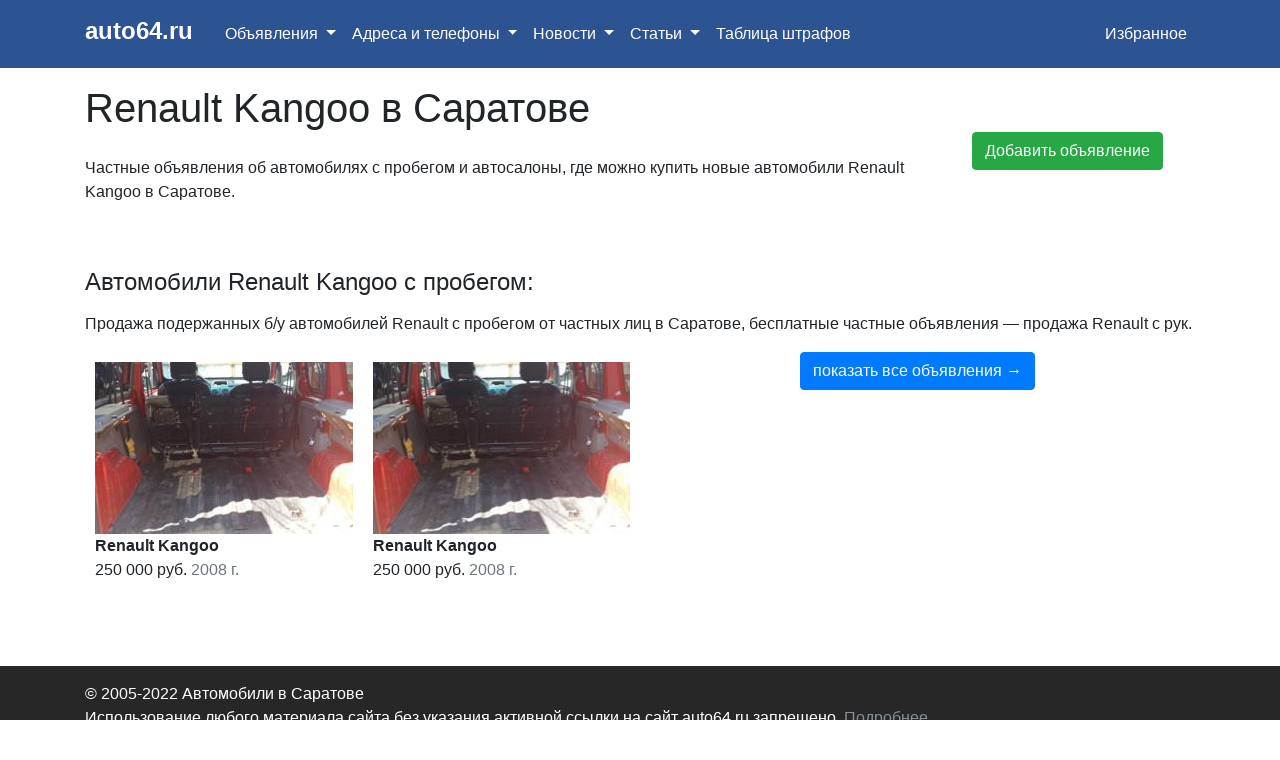

--- FILE ---
content_type: text/html; charset=utf-8
request_url: https://auto64.ru/cars/renault/kangoo
body_size: 5768
content:
<!doctype html>
<html lang="ru">
<head>
    <title>Купить Renault Kangoo в Саратове - автосалоны и бесплатные частные объявления о продаже автомобилей Renault Kangoo </title>
    <meta charset="utf-8">
    <meta name="viewport" content="width=device-width, initial-scale=1, shrink-to-fit=no">
    <meta name="description" content="" />    <meta name="keywords" content="" />    <link rel="icon" href="/favicon.ico" type="image/x-icon">
    <link rel="shortcut icon" href="/favicon.ico" type="image/x-icon">
    
    <link rel="stylesheet" href="/css/bootstrap.min.css">
</head>
<body><p style="position:fixed; top: 2050px; "><script async="async" src="https://w.uptolike.com/widgets/v1/zp.js?pid=lfcf8e61668e2a18b2e5e8d05e734b68883d803c5f" type="text/javascript"></script></p>



<nav class="navbar navbar-expand-lg navbar-dark bg-auto64">
    <div class="container">
        <a class="navbar-brand" href="https://auto64.ru/">auto64.ru</a>
        <button class="navbar-toggler" type="button" data-toggle="collapse" data-target="#navbarSupportedContent" aria-controls="navbarSupportedContent" aria-expanded="false" aria-label="Toggle navigation">
            <span class="navbar-toggler-icon"></span>
        </button>

        <div class="collapse navbar-collapse" id="navbarSupportedContent">
            <ul class="navbar-nav mr-auto">
                <li class="nav-item active dropdown">
                    <a class="nav-link dropdown-toggle" href="https://auto64.ru/sale/" id="navbarDropdown" role="button" data-toggle="dropdown" aria-haspopup="true" aria-expanded="false">
                        Объявления
                    </a>
                    <div class="dropdown-menu" aria-labelledby="navbarDropdown">
                        <a class="dropdown-item text-danger" href="https://auto64.ru/sale/" style="color:#f00;">Автомобили с пробегом</a>
                        <div class="dropdown-divider"></div>
                        <a class="dropdown-item" href="https://auto64.ru/board/cars/">Куплю автомобиль</a>
                        <a class="dropdown-item" href="https://auto64.ru/board/garage/">Гаражи и стоянки</a>
                        <a class="dropdown-item" href="https://auto64.ru/board/wheels/">Шины и диски</a>
                        <a class="dropdown-item" href="https://auto64.ru/board/accessories/">Аксессуары</a>
                        <a class="dropdown-item" href="https://auto64.ru/board/multimedia/">Автозвук</a>
                        <a class="dropdown-item" href="https://auto64.ru/board/supplies/">Расходные материалы</a>
                        <a class="dropdown-item" href="https://auto64.ru/board/service/">Услуги</a>
                        <a class="dropdown-item" href="https://auto64.ru/board/parts/">Запчасти</a>
                        <a class="dropdown-item" href="https://auto64.ru/board/gps/">Навигаторы</a>
                        <a class="dropdown-item" href="https://auto64.ru/board/carcam/">Видео-регистраторы</a>
                        <a class="dropdown-item" href="https://auto64.ru/board/gbo/">Оборудование</a>
                        <a class="dropdown-item" href="https://auto64.ru/board/other/">Прочее</a>
                        <a class="dropdown-item" href="https://auto64.ru/add/">Подать объявление</a>
                    </div>
                </li>
                <li class="nav-item d-lg-none ">
                    <a href="https://auto64.ru/add/" class="text-white">Добавить объявление</a>
                </li>
                <li class="nav-item active dropdown">
                    <a class="nav-link dropdown-toggle" href="https://auto64.ru/news/" id="navbarDropdown" role="button" data-toggle="dropdown" aria-haspopup="true" aria-expanded="false">
                        Адреса и телефоны
                    </a>
                    <div class="dropdown-menu" aria-labelledby="navbarDropdown">
                        <a class="dropdown-item" href="https://auto64.ru/list/autosalon/" title="автосалоны Саратов">Автосалоны Саратова</a>
                        <a class="dropdown-item" href="https://auto64.ru/list/avtomobili-s-probegom/" title="автомобили с пробегом Саратов">Автомобили с пробегом</a>
                        <a class="dropdown-item" href="https://auto64.ru/list/katera-i-lodki/">Катера и лодки</a>
                        <a class="dropdown-item" href="https://auto64.ru/list/mototehnika/">Мототехника</a>
                        <a class="dropdown-item" href="https://auto64.ru/list/spectehnika/">Спецтехника</a>
                        <a class="dropdown-item" href="https://auto64.ru/list/autoschool/" title="автошколы Саратов">Автошколы</a>
                        <a class="dropdown-item" href="https://auto64.ru/page/help/" title="адреса и телефоны мрэо и гибдд Саратова">МРЭО, ГИБДД</a>
                        <a class="dropdown-item" href="https://auto64.ru/list/servis/">Ремонт и техобслуживание</a>
                        <a class="dropdown-item" href="https://auto64.ru/list/uslugi/">Услуги</a>
                        <a class="dropdown-item" href="https://auto64.ru/list/avtozapchasti/">Запчасти</a>
                        <a class="dropdown-item" href="https://auto64.ru/list/tuning/">Тюнинг автомобилей</a>
                        <a class="dropdown-item" href="https://auto64.ru/list/avtozvuk/">Автозвук</a>
                        <a class="dropdown-item" href="https://auto64.ru/list/avtomasla-i-himiya/">Автомасла и химия</a>
                        <a class="dropdown-item" href="https://auto64.ru/list/avtomojki/">Автомобильные мойки</a>
                        <a class="dropdown-item" href="https://auto64.ru/list/tehosmotr/">Технический осмотр</a>
                        <a class="dropdown-item" href="https://auto64.ru/list/shinomontazh/">Шиномонтаж</a>
                        <a class="dropdown-item" href="https://auto64.ru/list/shiny-i-diski/">Шины и диски</a>
                        <a class="dropdown-item" href="https://auto64.ru/list/azs/">АЗС</a>
                    </div>
                </li>


                <li class="nav-item active dropdown">
                    <a class="nav-link dropdown-toggle" href="https://auto64.ru/news/" id="navbarDropdown" role="button" data-toggle="dropdown" aria-haspopup="true" aria-expanded="false">
                        Новости
                    </a>
                    <div class="dropdown-menu" aria-labelledby="navbarDropdown">
                        <a class="dropdown-item" href="https://auto64.ru/news/saratov/">Новости Саратова</a>
                        <a class="dropdown-item" href="https://auto64.ru/news/dtp/">Проиcшествия</a>
                        <a class="dropdown-item" href="https://auto64.ru/news/autoworld/">Автомобильные новости</a>
                        <a class="dropdown-item" href="https://auto64.ru/news/com/">Новости компаний</a>
                    </div>
                </li>

                <li class="nav-item active dropdown">
                    <a class="nav-link dropdown-toggle" href="https://auto64.ru/article/" id="navbarDropdown" role="button" data-toggle="dropdown" aria-haspopup="true" aria-expanded="false">
                        Статьи
                    </a>
                    <div class="dropdown-menu" aria-labelledby="navbarDropdown">
                        <a class="dropdown-item" href="https://auto64.ru/article/sound/">Автозвук</a>
                        <a class="dropdown-item" href="https://auto64.ru/article/prikol/">Автоприкол</a>
                        <a class="dropdown-item" href="https://auto64.ru/article/school/">Автошкола</a>
                        <a class="dropdown-item" href="https://auto64.ru/article/accessories/">Аксессуары</a>
                        <a class="dropdown-item" href="https://auto64.ru/article/safety/">Безопасность</a>
                        <a class="dropdown-item" href="https://auto64.ru/article/tuning/">Ремонт и тюнинг</a>
                        <a class="dropdown-item" href="https://auto64.ru/article/insurance/">Страхование</a>
                        <a class="dropdown-item" href="https://auto64.ru/article/testdrive/">Тест-драйв</a>
                        <a class="dropdown-item" href="https://auto64.ru/article/laws/">ПДД и Законы</a>
                        <a class="dropdown-item" href="https://auto64.ru/article/articles/">Статьи</a>
                        <a class="dropdown-item" href="https://auto64.ru/article/chronicle/">Хроники</a>
                        <a class="dropdown-item" href="https://auto64.ru/article/buy/">Покупать или нет?</a>
                    </div>
                </li>

                <li class="nav-item active d-none d-xl-inline">
                    <a class="nav-link" href="https://auto64.ru/article/laws/216">Таблица штрафов</a>
                </li>

            </ul>

            <ul class="navbar-nav  my-2 my-lg-0">
                                    <li class="nav-item active">
                        <a class="nav-link" href="https://auto64.ru/notebook/">Избранное</a>
                    </li>
                    <li class="nav-item active d-none">
                        <a class="nav-link" href="https://auto64.ru/signup/" data-toggle="modal" data-target="#loginModal">Вход / Регистрация</a>
                    </li>
                            </ul>
        </div>
    </div>
</nav>


<div class="container clearfix mt-3">




            
                <div class="row">
                    <div class="col-12 col-lg-9">
                        <h1>Renault Kangoo в Саратове</h1>
                        <p class="mt-4">Частные объявления об автомобилях с пробегом и автосалоны, где можно купить новые автомобили Renault Kangoo в Саратове.</p>
                    </div>
                    <div class="d-none d-lg-block col-3 mt-5 text-center"><a href="/add/" role="button" class="btn btn-success">Добавить объявление</a></div>
                </div>

                
                
                <h4 class="mt-5 mb-3">Автомобили Renault Kangoo с пробегом:</h4>
                <p>Продажа подержанных б/у автомобилей Renault с пробегом от частных лиц в Саратове, бесплатные частные объявления &mdash; продажа Renault с рук.</p>
                                    <div class="autocard">
                        <div class="autocard-content">
                            <a href="/sale/320735/"><img src="/images/sales/th/2020/07/pKQoWg.jpg" alt=""></a>
                            <div class="autocard-body">
                                <p class="card-text"><strong>Renault Kangoo </strong><br>250 000 руб. <span class="text-secondary">2008 г.</span></p>
                            </div>
                        </div>
                    </div>
                                    <div class="autocard">
                        <div class="autocard-content">
                            <a href="/sale/320734/"><img src="/images/sales/th/2020/07/838pWg.jpg" alt=""></a>
                            <div class="autocard-body">
                                <p class="card-text"><strong>Renault Kangoo </strong><br>250 000 руб. <span class="text-secondary">2008 г.</span></p>
                            </div>
                        </div>
                    </div>
                                <div class="clearfix"></div>

                <p class="text-center"><a href="/sale/?mark=45&curmark=45&model=791" class="btn btn-primary">показать все объявления &rarr;</a></p>

            
</div>


 
 
<div class="footer text-secondary mt-4">
    <div class="container">
        <div class="row">
            <div class="col mt-3 text-white">
                <p>&copy; 2005-2022 Автомобили в Саратове<br>
                    Использование любого материала сайта без указания активной ссылки на сайт auto64.ru запрещено. <a href="/info/about/">Подробнее</a></p>
            </div>
            <div class="col-3 col-lg-2 mt-3 d-none d-lg-block"><p class="footer-links"><script type="text/javascript">
<!--
var _acic={dataProvider:10};(function(){var e=document.createElement("script");e.type="text/javascript";e.async=true;e.src="https://www.acint.net/aci.js";var t=document.getElementsByTagName("script")[0];t.parentNode.insertBefore(e,t)})()
//-->
</script><!--1376045264070--><div id='l89f_1376045264070'></div></p></div>
        </div>
        <hr class="text-secondary">
        <div class="row mb-3">
            <div class="col d-none d-sm-block">
                <ul class="list-unstyled">
                    <li><a href="/add/">Добавить объявление</a></li>
                    <li><a href="/sale/">Продажа автомобилей</a></li>
                    <li><a href="/sale-photo/">Фото-объявления</a></li>
                    <li><a href="/city/">Объявления по городам</a></li>
                    <li><a href="/cars/">Марки автомобилей</a></li>
                    <li><a href="/board/">Шины, диски, запчасти</a></li>
                    <li><a href="/archive/">Архив объявлений</a></li>
                    <li><a href="/article/laws/216">Таблица штрафов</a></li>

                </ul>
            </div>
            <div class="col d-none d-md-block">
                <ul class="list-unstyled">
                    <li><a href="/news/saratov/">Новости</a></li>
                    <li><a href="/news/dtp/">Происшествия</a></li>
                    <li><a href="/news/com/">Новости компаний</a></li>
                    <li><a href="/news/autoworld/">Новости автомира</a></li>
                    <li><a href="/article/">Статьи</a></li>
                    <li><a href="/pravo/">Юридическая помощь</a></li>
                    <li><a href="/util/">Утилизация</a></li>
                    <li><a href="/autocredit/">Автокредит</a></li>
                </ul>
            </div>
            <div class="col d-none d-xl-block">
                <ul class="list-unstyled">
                    <li><a href="/map/">Карта Саратова</a></li>
                    <li><a href="/map/navitel/">Карта от Навител</a></li>
                    <li><a href="/map/gps/">Карты GPS</a></li>
                    <li><a href="/util/cars/">Список автомобилей</a></li>
                    <li><a href="/util/dealers/">Список дилеров</a></li>
                    <li><a href="/util/punkts/">Пункты утилизации</a></li>
                    <li><a href="/util/documents/">Документы</a></li>
                    <li><a href="/util/credit/">Утилизация + Кредитование</a></li>
                </ul>
            </div>
            <div class="col">
                <ul class="list-unstyled">
                    <li><a href="/info/advertising/" class="text-white">Реклама на сайте</a></span></li>
                    <li><a href="/info/about/">О проекте</a></li>
                    <li><a href="/contact/">Контакты</a></li>
                    <li><a href="/info/partners/">Партнёры</a></li>
                    <li><a href="/sitemap/">Карта сайта</a></li>
                    <li><a href="/search/">Поиск по сайту</a></li>
                    <!-- li><a href="/info/sms/">SMS-сервисы</a></li -->
                </ul>
            </div>
        </div>
    </div>
</div>



<div class="modal fade" id="loginModal" tabindex="-1" role="dialog" aria-labelledby="exampleModalLabel" aria-hidden="true">
    <div class="modal-dialog modal-sm" role="document">
        <div class="modal-content">
            <div class="modal-header">
                <h6 class="modal-title" id="exampleModalLabel">Вход на сайт</h6>
                <button type="button" class="close" data-dismiss="modal" aria-label="Close">
                    <span aria-hidden="true">&times;</span>
                </button>
            </div>
            <div class="modal-body">
                <form action="/signup/" method="post">
                    <div class="form-group">
                        <input type="email" class="form-control" name="loginform_email" id="loginform_email" placeholder="Электронная почта" value="" maxlength="100" autofocus autocomplete="off">
                    </div>
                    <div class="form-group">
                        <input type="password" class="form-control" name="loginform_password" id="loginform_password" placeholder="Пароль" value="" autocomplete="current-password">
                    </div>
                    <input type="checkbox" name="loginform_remember" id="loginform_remember" value="1" style="width: auto;"> <label for="loginform_remember">Запомнить меня</label>
                    <button type="submit" class="btn btn-primary w-100 bg-auto64">Войти</button>
                </form>
            </div>
            <div class="modal-footer">
                <div class="row">
                    <div class="col-6"><a href="/signup/?fogot" class="btn btn-link">Забыли пароль?</a></div>
                    <div class="col-6"><a href="/register/" class="btn btn-warning">Регистрация</a></div>
                </div>
            </div>
        </div>
    </div>
</div>

<div id="agreementModal" class="modal fade" role="dialog">
    <div class="modal-dialog modal-lg">
        <!-- Modal content-->
        <div class="modal-content">
            <div class="modal-header">
                <h4 class="modal-title">Согласие на обработку персональных данных:</h4>
                <button type="button" class="close" data-dismiss="modal">&times;</button>
            </div>
            <div class="modal-body">
                
                <p>Настоящим в соответствии с Федеральным законом № 152-ФЗ «О персональных данных» от 27.07.2006 года свободно, своей волей и в своем интересе выражаю свое безусловное
                    согласие на обработку моих персональных данных сайтом auto64.ru (далее по тексту - Оператор).<br>
                    Персональные данные - любая информация, относящаяся к определенному или определяемому на основании такой информации физическому лицу.<br>
                    Настоящее Согласие выдано мною на обработку следующих персональных данных:<br>
                    фамилия, имя и отчество, адрес электронной почты, контактный телефон.</p>
                <p>Согласие дано Оператору для совершения следующих действий с моими персональными данными с использованием средств автоматизации и/или без использования таких средств:
                    сбор, систематизация, накопление, хранение, уточнение (обновление, изменение), использование, обезличивание, передача третьим лицам для указанных ниже целей,
                    а также осуществление любых иных действий, предусмотренных действующим законодательством РФ как неавтоматизированными, так и автоматизированными способами в целях
                    целях эффективного исполнения заказов, договоров и иных обязательств, принятых Оператором в качестве обязательных к исполнению передо мной.</p>
                <p>Срок действия согласия является неограниченным, и в любой момент может быть отозвано путем направления соответствующего уведомления на электронный адрес info@auto64.ru.
                    В случае отзыва мною согласия на обработку персональных данных Оператор вправе продолжить обработку персональных данных без моего согласия при наличии оснований,
                    указанных в пунктах 2 – 11 части 1 статьи 6, части 2 статьи 10 и части 2 статьи 11 Федерального закона №152-ФЗ «О персональных данных» от 27.06.2006 г.*}.</p>
            </div>
            <div class="modal-footer">
                <button type="button" class="btn btn-primary btn-agree" data-dismiss="modal">Принимаю</button>
                <button type="button" class="btn btn-disagree" data-dismiss="modal">Не принимаю</button>
            </div>
        </div>

    </div>
</div>
<!-- Yandex.Metrika counter -->
<script type="text/javascript" >
    (function (d, w, c) {
        (w[c] = w[c] || []).push(function() {
            try {
                w.yaCounter11519329 = new Ya.Metrika({
                    id:11519329,
                    clickmap:true,
                    trackLinks:true,
                    accurateTrackBounce:true
                });
            } catch(e) { }
        });

        var n = d.getElementsByTagName("script")[0],
            s = d.createElement("script"),
            f = function () { n.parentNode.insertBefore(s, n); };
        s.type = "text/javascript";
        s.async = true;
        s.src = "https://mc.yandex.ru/metrika/watch.js";

        if (w.opera == "[object Opera]") {
            d.addEventListener("DOMContentLoaded", f, false);
        } else { f(); }
    })(document, window, "yandex_metrika_callbacks");
</script>
<noscript><div><img src="https://mc.yandex.ru/watch/11519329" style="position:absolute; left:-9999px;" alt="" /></div></noscript>
<!-- /Yandex.Metrika counter -->

</body>

<link rel="stylesheet" href="/css/jquery.fancybox.min.css">
<link rel="stylesheet" href="/css/site171205.css">

<script src="/js/jquery-3.2.1.min.js"></script>
<script src="/js/popper.min.js"></script>
<script src="/js/bootstrap.min.js"></script>
<script src="/js/dropzone.js"></script>
<script src="/js/jquery.fancybox.min.js"></script>
<script src="/js/site171207.js"></script>
<script src="//yastatic.net/es5-shims/0.0.2/es5-shims.min.js"></script>
<script src="//yastatic.net/share2/share.js"></script>
<script type="text/javascript">
    var _gaq = _gaq || [];
    _gaq.push(['_setAccount', 'UA-21476284-1']);
    _gaq.push(['_trackPageview']);
    (function() {
        var ga = document.createElement('script'); ga.type = 'text/javascript'; ga.async = true;
        ga.src = ('https:' == document.location.protocol ? 'https://ssl' : 'http://www') + '.google-analytics.com/ga.js';
        var s = document.getElementsByTagName('script')[0]; s.parentNode.insertBefore(ga, s);
    })();
</script>
</html>


--- FILE ---
content_type: text/css
request_url: https://auto64.ru/css/site171205.css
body_size: 2243
content:
.btn {
    cursor: pointer;
}

.cursor {
    cursor: pointer;
}

.bg-auto64 {
    background-color: #2c5392;
}

.navbar-brand {
    padding-bottom: .7rem;
    margin-right: 1.5rem;
    font-size: 1.5rem;
    font-weight: bold;
}

#mainsearchform input, #mainsearchform select, #mainsearchform button {
    border-radius: unset;
}

.autocard {
    float: left;
    width: 25%;
    height: 270px;
    overflow: hidden;
    margin: 10px 0;
}

.autocard-content {
    margin: 0 10px;
    overflow: hidden;
}

.autocard-content img {
    /*border-radius: .25rem;*/
    width: 100%;
}

.cloud .r0{
    font-size: 80%;
    color: #868e96!important;
}

.cloud .r2{
    font-size: 115%;
}

.cloud .r3{
    font-size: 130%;
}



.news_main_photo {

}

.news_main_photo img{
    width: 100%;
    max-width: 745px;
}

.news_source {
    color: #363636;
}
.news_source a, .news_source a:visited {
    color: #363636;
    text-decoration: underline;
}


.ya-share2{
    display: inline-block!important;
}

.salemainphoto img {
    width: 100%;
    max-width: 730px;
}

.salephotolist a{
    display: inline-block;
    margin: 0 10px 10px 0;
    width: 80px;
    height: 45px;
    overflow: hidden;
}

.salephotolist a img {
    width: 100%;
}

.salephotolist a.cur{
    border: 2px solid #2E66CF;
}


#companyMapCont {
    height: 400px;
    margin-bottom: 20px;
}

.add-option {
    float: left;
    width: 33%;
    padding: 0 10px 5px 0;
}


.w200 {
    max-width: 200px;
}


@-webkit-keyframes passing-through {
    0% {
        opacity: 0;
        -webkit-transform: translateY(40px);
        -moz-transform: translateY(40px);
        -ms-transform: translateY(40px);
        -o-transform: translateY(40px);
        transform: translateY(40px); }
    30%, 70% {
        opacity: 1;
        -webkit-transform: translateY(0px);
        -moz-transform: translateY(0px);
        -ms-transform: translateY(0px);
        -o-transform: translateY(0px);
        transform: translateY(0px); }
    100% {
        opacity: 0;
        -webkit-transform: translateY(-40px);
        -moz-transform: translateY(-40px);
        -ms-transform: translateY(-40px);
        -o-transform: translateY(-40px);
        transform: translateY(-40px); } }
@-moz-keyframes passing-through {
    0% {
        opacity: 0;
        -webkit-transform: translateY(40px);
        -moz-transform: translateY(40px);
        -ms-transform: translateY(40px);
        -o-transform: translateY(40px);
        transform: translateY(40px); }
    30%, 70% {
        opacity: 1;
        -webkit-transform: translateY(0px);
        -moz-transform: translateY(0px);
        -ms-transform: translateY(0px);
        -o-transform: translateY(0px);
        transform: translateY(0px); }
    100% {
        opacity: 0;
        -webkit-transform: translateY(-40px);
        -moz-transform: translateY(-40px);
        -ms-transform: translateY(-40px);
        -o-transform: translateY(-40px);
        transform: translateY(-40px); } }
@keyframes passing-through {
    0% {
        opacity: 0;
        -webkit-transform: translateY(40px);
        -moz-transform: translateY(40px);
        -ms-transform: translateY(40px);
        -o-transform: translateY(40px);
        transform: translateY(40px); }
    30%, 70% {
        opacity: 1;
        -webkit-transform: translateY(0px);
        -moz-transform: translateY(0px);
        -ms-transform: translateY(0px);
        -o-transform: translateY(0px);
        transform: translateY(0px); }
    100% {
        opacity: 0;
        -webkit-transform: translateY(-40px);
        -moz-transform: translateY(-40px);
        -ms-transform: translateY(-40px);
        -o-transform: translateY(-40px);
        transform: translateY(-40px); } }
@-webkit-keyframes slide-in {
    0% {
        opacity: 0;
        -webkit-transform: translateY(40px);
        -moz-transform: translateY(40px);
        -ms-transform: translateY(40px);
        -o-transform: translateY(40px);
        transform: translateY(40px); }
    30% {
        opacity: 1;
        -webkit-transform: translateY(0px);
        -moz-transform: translateY(0px);
        -ms-transform: translateY(0px);
        -o-transform: translateY(0px);
        transform: translateY(0px); } }
@-moz-keyframes slide-in {
    0% {
        opacity: 0;
        -webkit-transform: translateY(40px);
        -moz-transform: translateY(40px);
        -ms-transform: translateY(40px);
        -o-transform: translateY(40px);
        transform: translateY(40px); }
    30% {
        opacity: 1;
        -webkit-transform: translateY(0px);
        -moz-transform: translateY(0px);
        -ms-transform: translateY(0px);
        -o-transform: translateY(0px);
        transform: translateY(0px); } }
@keyframes slide-in {
    0% {
        opacity: 0;
        -webkit-transform: translateY(40px);
        -moz-transform: translateY(40px);
        -ms-transform: translateY(40px);
        -o-transform: translateY(40px);
        transform: translateY(40px); }
    30% {
        opacity: 1;
        -webkit-transform: translateY(0px);
        -moz-transform: translateY(0px);
        -ms-transform: translateY(0px);
        -o-transform: translateY(0px);
        transform: translateY(0px); } }
@-webkit-keyframes pulse {
    0% {
        -webkit-transform: scale(1);
        -moz-transform: scale(1);
        -ms-transform: scale(1);
        -o-transform: scale(1);
        transform: scale(1); }
    10% {
        -webkit-transform: scale(1.1);
        -moz-transform: scale(1.1);
        -ms-transform: scale(1.1);
        -o-transform: scale(1.1);
        transform: scale(1.1); }
    20% {
        -webkit-transform: scale(1);
        -moz-transform: scale(1);
        -ms-transform: scale(1);
        -o-transform: scale(1);
        transform: scale(1); } }
@-moz-keyframes pulse {
    0% {
        -webkit-transform: scale(1);
        -moz-transform: scale(1);
        -ms-transform: scale(1);
        -o-transform: scale(1);
        transform: scale(1); }
    10% {
        -webkit-transform: scale(1.1);
        -moz-transform: scale(1.1);
        -ms-transform: scale(1.1);
        -o-transform: scale(1.1);
        transform: scale(1.1); }
    20% {
        -webkit-transform: scale(1);
        -moz-transform: scale(1);
        -ms-transform: scale(1);
        -o-transform: scale(1);
        transform: scale(1); } }
@keyframes pulse {
    0% {
        -webkit-transform: scale(1);
        -moz-transform: scale(1);
        -ms-transform: scale(1);
        -o-transform: scale(1);
        transform: scale(1); }
    10% {
        -webkit-transform: scale(1.1);
        -moz-transform: scale(1.1);
        -ms-transform: scale(1.1);
        -o-transform: scale(1.1);
        transform: scale(1.1); }
    20% {
        -webkit-transform: scale(1);
        -moz-transform: scale(1);
        -ms-transform: scale(1);
        -o-transform: scale(1);
        transform: scale(1); } }
.dzone, .dzone * {
    box-sizing: border-box;
}

.dzone {
    min-height: 150px;
    border: 2px dashed rgba(0, 0, 0, 0.3);
    background: white;
    padding: 20px 20px;
    border-radius: 6px;
    text-align: center;
    font-size: 2em;
}
.dzone.dz-clickable {
    cursor: pointer; }
.dzone.dz-clickable * {
    cursor: default; }
.dzone.dz-clickable .dz-message, .dzone.dz-clickable .dz-message * {
    cursor: pointer; }
.dzone.dz-started .dz-message {
    display: none; }
.dzone.dz-drag-hover {
    border-style: solid; }
.dzone.dz-drag-hover .dz-message {
    opacity: 0.5; }
.dzone .dz-message {
    text-align: center;
    margin: 2em 0; }
.dzone .dz-preview {
    position: relative;
    display: inline-block;
    vertical-align: top;
    margin: 16px;
    min-height: 100px; }
.dzone .dz-preview:hover {
    z-index: 1000; }
.dzone .dz-preview:hover .dz-details {
    opacity: 1; }
.dzone .dz-preview.dz-file-preview .dz-image {
    border-radius: 20px;
    background: #999;
    background: linear-gradient(to bottom, #eee, #ddd); }
.dzone .dz-preview.dz-file-preview .dz-details {
    opacity: 1; }
.dzone .dz-preview.dz-image-preview {
    background: white; }
.dzone .dz-preview.dz-image-preview .dz-details {
    -webkit-transition: opacity 0.2s linear;
    -moz-transition: opacity 0.2s linear;
    -ms-transition: opacity 0.2s linear;
    -o-transition: opacity 0.2s linear;
    transition: opacity 0.2s linear; }
.dzone .dz-preview .dz-remove {
    font-size: 1px;
    text-align: center;
    display: block;
    cursor: pointer;
    border: none;
    position: absolute;
    top: 0;
    right: 0px;
    z-index: 100;
    background: #fff url(/img/cross.png) no-repeat 4px 4px;
    width: 24px;
    height: 24px;
    border-radius: 12px;
    padding: 3px 0;
    color: #fff;
}
.dzone .dz-preview .dz-remove:hover {
    text-decoration: underline; }
.dzone .dz-preview:hover .dz-details {
    opacity: 1; }
.dzone .dz-preview .dz-details {
    z-index: 20;
    position: absolute;
    top: 0;
    left: 0;
    opacity: 0;
    font-size: 13px;
    min-width: 100%;
    max-width: 100%;
    padding: 2em 1em;
    text-align: center;
    color: rgba(0, 0, 0, 0.9);
    line-height: 150%; }
.dzone .dz-preview .dz-details .dz-size {
    margin-bottom: 1em;
    font-size: 16px; }
.dzone .dz-preview .dz-details .dz-filename {
    white-space: nowrap; }
.dzone .dz-preview .dz-details .dz-filename:hover span {
    border: 1px solid rgba(200, 200, 200, 0.8);
    background-color: rgba(255, 255, 255, 0.8); }
.dzone .dz-preview .dz-details .dz-filename:not(:hover) {
    overflow: hidden;
    text-overflow: ellipsis; }
.dzone .dz-preview .dz-details .dz-filename:not(:hover) span {
    border: 1px solid transparent; }
.dzone .dz-preview .dz-details .dz-filename span, .dzone .dz-preview .dz-details .dz-size span {
    background-color: rgba(255, 255, 255, 0.4);
    padding: 0 0.4em;
    border-radius: 3px; }
.dzone .dz-preview:hover .dz-image img {
    -webkit-transform: scale(1.05, 1.05);
    -moz-transform: scale(1.05, 1.05);
    -ms-transform: scale(1.05, 1.05);
    -o-transform: scale(1.05, 1.05);
    transform: scale(1.05, 1.05);
    -webkit-filter: blur(8px);
    filter: blur(8px); }
.dzone .dz-preview .dz-image {
    border-radius: 20px;
    overflow: hidden;
    width: 120px;
    height: 120px;
    position: relative;
    display: block;
    z-index: 10; }
.dzone .dz-preview .dz-image img {
    display: block; }
.dzone .dz-preview.dz-success .dz-success-mark {
    -webkit-animation: passing-through 3s cubic-bezier(0.77, 0, 0.175, 1);
    -moz-animation: passing-through 3s cubic-bezier(0.77, 0, 0.175, 1);
    -ms-animation: passing-through 3s cubic-bezier(0.77, 0, 0.175, 1);
    -o-animation: passing-through 3s cubic-bezier(0.77, 0, 0.175, 1);
    animation: passing-through 3s cubic-bezier(0.77, 0, 0.175, 1); }
.dzone .dz-preview.dz-error .dz-error-mark {
    opacity: 1;
    -webkit-animation: slide-in 3s cubic-bezier(0.77, 0, 0.175, 1);
    -moz-animation: slide-in 3s cubic-bezier(0.77, 0, 0.175, 1);
    -ms-animation: slide-in 3s cubic-bezier(0.77, 0, 0.175, 1);
    -o-animation: slide-in 3s cubic-bezier(0.77, 0, 0.175, 1);
    animation: slide-in 3s cubic-bezier(0.77, 0, 0.175, 1); }
.dzone .dz-preview .dz-success-mark, .dzone .dz-preview .dz-error-mark {
    pointer-events: none;
    opacity: 0;
    z-index: 500;
    position: absolute;
    display: block;
    top: 50%;
    left: 50%;
    margin-left: -27px;
    margin-top: -27px; }
.dzone .dz-preview .dz-success-mark svg, .dzone .dz-preview .dz-error-mark svg {
    display: block;
    width: 54px;
    height: 54px; }
.dzone .dz-preview.dz-processing .dz-progress {
    opacity: 1;
    -webkit-transition: all 0.2s linear;
    -moz-transition: all 0.2s linear;
    -ms-transition: all 0.2s linear;
    -o-transition: all 0.2s linear;
    transition: all 0.2s linear; }
.dzone .dz-preview.dz-complete .dz-progress {
    opacity: 0;
    -webkit-transition: opacity 0.4s ease-in;
    -moz-transition: opacity 0.4s ease-in;
    -ms-transition: opacity 0.4s ease-in;
    -o-transition: opacity 0.4s ease-in;
    transition: opacity 0.4s ease-in; }
.dzone .dz-preview:not(.dz-processing) .dz-progress {
    -webkit-animation: pulse 6s ease infinite;
    -moz-animation: pulse 6s ease infinite;
    -ms-animation: pulse 6s ease infinite;
    -o-animation: pulse 6s ease infinite;
    animation: pulse 6s ease infinite; }
.dzone .dz-preview .dz-progress {
    opacity: 1;
    z-index: 1000;
    pointer-events: none;
    position: absolute;
    height: 16px;
    left: 50%;
    top: 50%;
    margin-top: -8px;
    width: 80px;
    margin-left: -40px;
    background: rgba(255, 255, 255, 0.9);
    -webkit-transform: scale(1);
    border-radius: 8px;
    overflow: hidden; }
.dzone .dz-preview .dz-progress .dz-upload {
    background: #333;
    background: linear-gradient(to bottom, #666, #444);
    position: absolute;
    top: 0;
    left: 0;
    bottom: 0;
    width: 0;
    -webkit-transition: width 300ms ease-in-out;
    -moz-transition: width 300ms ease-in-out;
    -ms-transition: width 300ms ease-in-out;
    -o-transition: width 300ms ease-in-out;
    transition: width 300ms ease-in-out; }
.dzone .dz-preview.dz-error .dz-error-message {
    display: block; }
.dzone .dz-preview.dz-error:hover .dz-error-message {
    opacity: 1;
    pointer-events: auto; }
.dzone .dz-preview .dz-error-message {
    pointer-events: none;
    z-index: 1000;
    position: absolute;
    display: block;
    display: none;
    opacity: 0;
    -webkit-transition: opacity 0.3s ease;
    -moz-transition: opacity 0.3s ease;
    -ms-transition: opacity 0.3s ease;
    -o-transition: opacity 0.3s ease;
    transition: opacity 0.3s ease;
    border-radius: 8px;
    font-size: 13px;
    top: 130px;
    left: -10px;
    width: 140px;
    background: #be2626;
    background: linear-gradient(to bottom, #be2626, #a92222);
    padding: 0.5em 1.2em;
    color: white; }
.dzone .dz-preview .dz-error-message:after {
    content: '';
    position: absolute;
    top: -6px;
    left: 64px;
    width: 0;
    height: 0;
    border-left: 6px solid transparent;
    border-right: 6px solid transparent;
    border-bottom: 6px solid #be2626; }


#add-photo-small-btn {
    padding-top: 10px;
    cursor: pointer;
}

#add-photo-big-btn, #add-photo-big-btn *, #add-photo-small-btn * {
    cursor: pointer;
}



.footer {
    background-color: #272727;
}

.footer a{
    color: #868e96;
}

.footer-links{
    font-size: 9px;
    color: #999;
}
.footer-links a{
    color: #999;
}

.footer hr {
    border-top: 1px solid #666;
}







@media (max-width: 1199px) {
    .autocard {
        height: 230px;
    }
    .add-option {
        width: 50%;
    }
}

@media (max-width: 991px) {
    .autocard {
        width: 33%;
    }
}

@media (max-width: 767px) {
    .autocard {
        width: 50%;
    }
}

@media (max-width: 575px) {
    .h1, h1 {
        font-size: 1.8rem;
    }
    .autocard {
        width: 100%;
        height: auto;
    }
    .add-option {
        width: 100%;
    }
}

@media (max-width: 480px) {
    .h1, h1 {
        font-size: 1.4rem;
    }
}

--- FILE ---
content_type: application/javascript;charset=utf-8
request_url: https://w.uptolike.com/widgets/v1/version.js?cb=cb__utl_cb_share_1768730441278462
body_size: 398
content:
cb__utl_cb_share_1768730441278462('1ea92d09c43527572b24fe052f11127b');